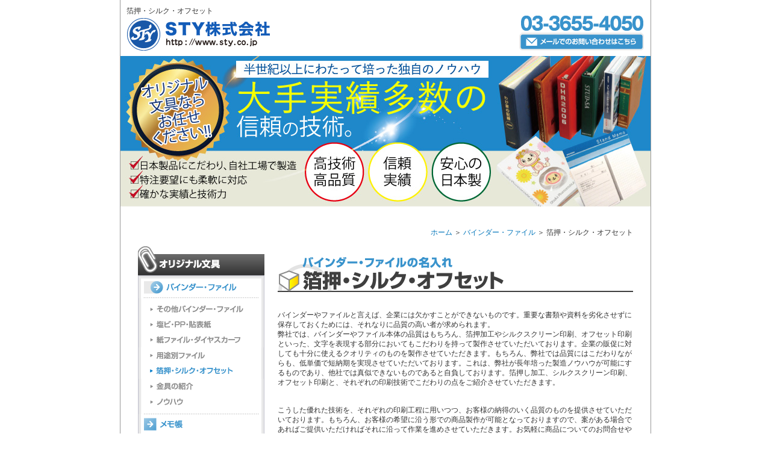

--- FILE ---
content_type: text/html
request_url: http://www.sty.co.jp/original/titling.html
body_size: 8614
content:
<!DOCTYPE html PUBLIC "-//W3C//DTD XHTML 1.0 Strict//EN" "http://www.w3.org/TR/xhtml1/DTD/xhtml1-strict.dtd">
<html xmlns="http://www.w3.org/1999/xhtml" lang="ja" xml:lang="ja">
<head>
<meta http-equiv="content-type" content="text/html; charset=shift-jis" />
<meta name="keywords" content="箔押・シルク・オフセット" />
<meta name="description" content="箔押・シルク・オフセットの製品例です。箔押・シルク・オフセットをご紹介しています。" />
<title>箔押・シルク・オフセット｜STY株式会社</title>
<meta http-equiv="content-style-type" content="text/css" />
<meta http-equiv="content-script-type" content="text/javascript" />
<link href="../css/import.css" rel="stylesheet" type="text/css" />
<script type="text/javascript" src="../js/smartRollover.js"></script>
<script type="text/javascript" src="../js/zoom/FancyZoom.js"></script>
<script type="text/javascript" src="../js/zoom/FancyZoomHTML.js"></script>
</head>
<body onload="setupZoom()">
<a name="top"></a>
	<div id="wrapper">
		<div id="header">
		  <div id="headerL"><h1>箔押・シルク・オフセット</h1>
			<a href="http://www.sty.co.jp/"><img src="../images/logo.gif" alt="STY株式会社" width="325" height="55" /></a></div>
			<div id="headerR">
			  <a href="../contact/"><img src="../images/bt_head.gif" alt="メールでのお問い合わせはこちら" width="210" height="31" /></a></div>
			<br class="clear" />
		</div>
		<div id="subImage"></div>
		<div id="contentBox">
        <p align="right"><a href="http://www.sty.co.jp/">ホーム</a> ＞ <a href="http://www.sty.co.jp/original/binder.html">バインダー・ファイル</a> ＞ 箔押・シルク・オフセット</p>
			<div id="content">
				<h2><img src="../images/st_titling01.gif" alt="箔押・シルク・オフセット" width="590" height="60" /></h2>
                <p>バインダーやファイルと言えば、企業には欠かすことができないものです。重要な書類や資料を劣化させずに保存しておくためには、それなりに品質の高い者が求められます。<br />
弊社では、バインダーやファイル本体の品質はもちろん、箔押加工やシルクスクリーン印刷、オフセット印刷といった、文字を表現する部分においてもこだわりを持って製作させていただいております。企業の販促に対しても十分に使えるクオリティのものを製作させていただきます。もちろん、弊社では品質にはこだわりながらも、低単価で短納期を実現させていただいております。これは、弊社が長年培った製造ノウハウが可能にするものであり、他社では真似できないものであると自負しております。箔押し加工、シルクスクリーン印刷、オフセット印刷と、それぞれの印刷技術でこだわりの点をご紹介させていただきます。</p>
<p>こうした優れた技術を、それぞれの印刷工程に用いつつ、お客様の納得のいく品質のものを提供させていただいております。もちろん、お客様の希望に沿う形での商品製作が可能となっておりますので、案がある場合であればご提供いただければそれに沿って作業を進めさせていただきます。お気軽に商品についてのお問合せやご相談をしていただけることをお待ちしております。</p>
				<h3><img src="../images/st_titling02.gif" alt="箔押し加工" width="590" height="33" /></h3>
				<div class="binder_p">
				<a href="../images/p_titling01.png"><img src="../images/p_titling01s.jpg" alt="契約書" class="binder_img" /></a>
				<div class="binder_tx">
				亜鉛、マグネシウム、銅などの凸版を用い、熱と圧力で箔を圧着させる伝統的な技法です。<br />
				光沢のある豪華な雰囲気が出せます。<br />
				金、銀、黒、白等の他、メタリックカラー、ホログラム、透明など多彩な色、種類を取り揃えています。<br />
				ビニール表紙では高周波（ウェルダー）加工により凹凸を出すウェルダー箔押しもあります。
				</div>
				<br class="clear" />
				<h3><img src="../images/st_titling03.gif" alt="シルクスクリーン印刷" width="590" height="32" /></h3>
				<a href="../images/p_titling02.png"><img src="../images/p_titling02s.jpg" alt="インフォメーション" class="binder_img" /></a>
				<div class="binder_tx">
				シルク、もしくはポリエステルのメッシュ版を通してインクを付着させる方法。<br />
				インキを調合するため、どんな色にでも表現できます。<br />
				箔押しより取れにくく、耐久性に優れています。広い面積の場合、箔押しより低コスト。<br />
				厚盛というインキで盛り上げたり、インキを発泡させて厚みを出す事もできます。
				</div>
				<br class="clear" />
				<h3><img src="../images/st_titling04.gif" alt="オフセット印刷" width="590" height="32" /></h3>
				<a href="../images/p_titling03.png"><img src="../images/p_titling03s.jpg" alt="車検証" class="binder_img" /></a>
				<div class="binder_tx">
				紙素材のほか、合成紙、PP、PETへの印刷もでき、コストパフォーマンスに優れた方法です。<br />
				多色刷りに適している為、カラー写真の表現などで宣伝効果があります。
				</div>
				<br class="clear" />
			  </div>
				<div class="pagetop"><a href="#top"><img src="../images/padetop.gif" alt="ページの先頭に戻る" width="100" height="14" /></a></div>
			  
			  
			 
			<div id="tel" class="clear">
			  <a href="../contact/"><img src="../images/bt_foot.gif" alt="お問い合わせはこちら" /></a></div>
			
		  </div>
			<div id="sideNav">
				<ul>
					<li><img src="../images/side_original.gif" alt="オリジナル文具" width="210" height="48" /></li>
					<li><a href="http://www.sty.co.jp/original/binder.html"><img src="../images/navi01_on.gif" alt="バインダー" width="210" height="38" /></a></li>
					<li><a href="other_binder.html"><img src="../images/navi011_off.gif" alt="その他バインダー・ファイル" /></a></li>
					<li><a href="vinyl.html"><img src="../images/navi012_off.gif" alt="塩ビ・PP・貼表紙" width="210" height="26" /></a></li>
					<li><a href="card.html"><img src="../images/navi013_off.gif" alt="紙ファイル・ダイヤスカーフ" /></a></li>
					<li><a href="usage.html"><img src="../images/navi017_off.gif" alt="用途別ファイル" /></a></li>
					<li><a href="titling.html"><img src="../images/navi014_on.gif" alt="箔押・シルク・オフセット" /></a></li>
					<li><a href="metal.html"><img src="../images/navi015_off.gif" alt="金具の紹介" /></a></li>
					<li><a href="knowhow.html"><img src="../images/navi016_off.gif" alt="ノウハウ" /></a></li>
					<li><a href="http://www.sty.co.jp/original/memo.html"><img src="../images/navi02_off.gif" alt="メモ帳" width="210" height="35" /></a></li>
					<li><a href="pocketbook.html"><img src="../images/navi03_off.gif" alt="手帳" width="210" height="35" /></a></li>
					<li><a href="vinyl_pla.html"><img src="../images/navi04_off.gif" alt="ビニール・プラスチック" width="210" height="35" /></a></li>
					<li><a href="case.html"><img src="../images/navi05_off.gif" alt="その他" width="210" height="35" /></a></li>
					<li><a href="../method/novelty.html"><img src="../images/navi06_off.gif" alt="ノベルティー・POP" width="210" height="35" /></a></li>
					<li><a href="../method/bookbinding.html"><img src="../images/navi07_off.gif" alt="あらゆる製本" width="210" height="40" /></a></li>
				</ul>
				<p><a href="../contact/"><img src="../images/tel_side.gif" alt="お問い合わせ" width="210" height="130" /></a></p>
				<p><a href="../method/merit.html"><img src="../images/bt_side01.gif" alt="製造・ノウハウについて" /></a></p>
				<p><a href="../contact/faq.html"><img src="../images/bt_side02.gif" alt="よくある質問" /></a></p>
				<p><a href="../about/company.html"><img src="../images/bt_side03.jpg" alt="会社概要" /></a></p>
				<p class="bn"><a href="http://www.challenge25.go.jp" target="_blank" rel="nofollow"><img src="../images/bn_ch25.gif" alt="チェレンジ25" width="164" height="80" /></a></p>
		  </div>
			<br class="clear" />
		</div>
		<div id="pagetop2"><a href="#top"><img src="../images/padetop2.gif" alt="ページの先頭に戻る" width="105" height="15" /></a></div>
</div>
<div id="footer">
			<div id="footerNav">
				<ul>
					<li><a href="http://www.sty.co.jp/">HOME</a></li>
					<li><a href="../about/company.html">会社概要</a></li>
					<li><a href="../about/recruit.html">採用情報</a></li>
					<li><a href="../about/policy.html">個人情報保護方針</a></li>
					<li><a href="../about/rink.html">リンク集</a></li>
					<li><a href="../about/sitemap.html">サイトマップ</a></li>
                    <li><a href="../words/">用語集</a></li>
                    <li><a href="../article/">コラム</a></li>
					<li><a href="../contact/">お問い合わせ</a></li>
				</ul>
			</div>
			<p id="copyright"><img src="../images/copy.gif" alt="Copyright(c)STY株式会社. All Rights Reserved." /></a></p>
		</div>
<script type="text/javascript">
var gaJsHost = (("https:" == document.location.protocol) ? "https://ssl." : "http://www.");
document.write(unescape("%3Cscript src='" + gaJsHost + "google-analytics.com/ga.js' type='text/javascript'%3E%3C/script%3E"));
</script>
<script type="text/javascript">
try {
var pageTracker = _gat._getTracker("UA-9343882-1");
pageTracker._trackPageview();
} catch(err) {}</script>

</body>
</html>


--- FILE ---
content_type: text/css
request_url: http://www.sty.co.jp/css/import.css
body_size: 2736
content:
@charset "shift-jis";

/* -----------------------------------------------------------
CSS Information

 File name:      import.css
 Style Info:     各CSSファイル読み込み用
----------------------------------------------------------- */

/* 共通設定
----------------------------------------------------------- */
@import url("base.css");


/* 各ページスタイル
----------------------------------------------------------- */
@import url("style.css");.words-small-title {
	font-family: "ＭＳ ゴシック", "MS Gothic", "Osaka－等幅", Osaka-mono, monospace;
	font-size: 24px;
	font-weight: bold;
	color: #333;
	background-image: url(../images/words-gyou-title.png);
	background-repeat: no-repeat;
	height: 42px;
	width: 590px;
	clear: both;
	margin-top: 15px;
	margin-bottom: 10px;
}
.words-small-title p {
	margin-left: 70px;
	margin-top: 3px;
}
#words-index li {
	font-family: "ＭＳ ゴシック", "MS Gothic", "Osaka－等幅", Osaka-mono, monospace;
	color: #00C;
	text-decoration: underline;
	float: left;
	padding-left: 10px;
	margin-right: 20px;
	font-size: 16px;
	line-height: 1.4em;
	height: 50px;
	width: 265px;
}
#words-index {
	width: 590px;
	padding-bottom: 15px;
}
#content h2 {
	font-family: "ＭＳ ゴシック", "MS Gothic", "Osaka－等幅", Osaka-mono, monospace;
	font-size: 24px;
	font-weight: bold;
	color: #333;
	width: 590px;
	padding-top: 16px;
	margin-bottom:15px;
}
#content h2 p {
	margin-left: 70px;
}
.words-sub-title {
	font-family: "ＭＳ ゴシック", "MS Gothic", "Osaka－等幅", Osaka-mono, monospace;
	font-size: 18px;
	margin-top: 20px;
	border-top-width: 1px;
	border-right-width: 1px;
	border-bottom-width: 1px;
	border-left-width: 1px;
	border-bottom-style: dotted;
	border-top-color: #666;
	border-right-color: #666;
	border-bottom-color: #666;
	border-left-color: #666;
}
.words-p {
	font-size: 14px;
	line-height: 1.6em;
}
.words-keyword-title {
	font-size: 24px;
	font-weight: bold;
	color: #333;
	background-image: url(../images/words-gyou-title.png);
	background-repeat: no-repeat;
	height: 42px;
	width: 590px;
	margin-top: 15px;
}
.sub_title {
	background-image: url(../images/other-words.png);
	background-repeat: no-repeat;
	height: 42px;
	width: 590px;
	margin-top: 20px;
}
.other_title {
	font-size: 22px;
	margin-top: 15px;
	margin-left: 5px;
	padding-top: 15px;
}
.words-list {
	margin-left: 15px;
	margin-bottom: 130px;
}
.words-list li {
	float: left;
	margin-right: 30px;
	margin-bottom: -15px;
	font-size: 14px;
}
.words-keyword-title {
	padding-left: 70px;
}
.word-sub-title {
	font-family: "ＭＳ ゴシック", "MS Gothic", "Osaka－等幅", Osaka-mono, monospace;
	font-size: 20px;
	margin-top: 30px;
	border-bottom-width: 1px;
	border-bottom-style: dotted;
	border-bottom-color: #333;
	padding-bottom: 10px;
}


--- FILE ---
content_type: text/css
request_url: http://www.sty.co.jp/css/base.css
body_size: 3435
content:
@charset "shift-jis";

/* ---IE7対応clearfix--- */

.clearfix:after {
    content: "."; 
    display: block; 
    height: 0; 
    clear: both; 
    visibility: hidden;
}

.clearfix {
	display: inline-block;
}

/* Hides from IE-mac \*/
* html .clearfix {height: 1%;}
.clearfix {display: block;}
/* End hide from IE-mac */


/* ------------------------------
TAG
------------------------------ */
* {
	margin: 0;
	padding: 0;
}

body  {
	color: #333333;
	font-family: "ＭＳ Ｐゴシック", "MS PGothic", "Hiragino kaku Gothic Pro", "ヒラギノ角ゴ Pro W3", Osaka, sans-serif;
	font-size: 12px;
	line-height: 1.4em;
}

h1,h2,h3,h4,h5,h6 {
	font-weight: normal;
	font-size: 1.0em;
}
h3{
	margin: 30px 0px 0px 0px;}

h1{
	padding-bottom: 3px;}

p {
	padding: 15px 0px;
}
b{
	color: #0075BA;}


table {
	border-collapse: collapse;
}


td {
	padding: ●px;
}

th {
	padding: ●px;
}


img {
	vertical-align: bottom;
	border: 0;
}

img.png{
	behavior: expression(IEPNGFIX.fix(this));
}


li {
	list-style-type: none;
}


/* ------------------------------
aTAG
------------------------------ */
a {
	color: #0075BA;
	text-decoration: none;
}

a:hover {
	color: #0075BA;
	text-decoration: underline;
}

/* ------------------------------
clear
------------------------------ */
.clear {
	clear: both;
}

/*-----------------------------
Base
------------------------------ */
#wrapper {
	width: 880px;
	margin: 0 auto;
	border-right: 1px solid #999999;
	border-left: 1px solid #999999;
	border-bottom: 1px solid #999999;
}

#header {
	width: 860px;
	height: 75px;
	padding: 10px 10px 8px 10px;
}

#headerL {
	float: left;
	padding-bottom: 5px;
}

#headerR {
	float: right;
	width: 210px;
	height: 30px;
	padding-top: 45px;
	background-image: url(../images/tel_head.gif);
	background-repeat: no-repeat;
	background-position: right top;
}

#subImage{
	width: 855px;
	height: 132px;
	margin-bottom: 20px;
	padding: 118px 25px 0px 0px;
	text-align: right;
	background-image: url(../images/subtitle.jpg);
	background-repeat: no-repeat;
}

#mainImage{
	width: 854px;
	margin-bottom: 20px;
	}

#mainImage2 {
	width: 854px;
	margin-bottom: 20px;
	background-image: url(../images/main_image.jpg);
	background-repeat: no-repeat;
	text-align: right;
	padding: 229px 26px 21px 0px;
}
#mainImage2 {
	width: 854px;
	margin-bottom: 20px;
	background-image: url(../images/main_image2.jpg);
	background-repeat: no-repeat;
	text-align: right;
	padding: 229px 26px 21px 0px;
}

#mainNav {
	width: 760px;
	margin: 0 auto;
}

#mainNav ul li {
	display: inline;
}

#contentBox {
	width: 822px;
	padding: 0px 29px 30px 29px;
}

#content {
	float: right;
	width: 590px;
}
.contents, .policy, .faq, .memo, .vinylp, .case, .sitemap, .merit, .novelty, .bookbind, .index, .contact, .know, .rink{
	padding: 0px 0px 20px 0px;}

#sideNav {
	float: left;
	width: 210px;
	padding-right: 22px;
}
#sideNav p{
	padding: 0px 0px 10px 0px;}
#sideNav ul{
	padding: 0px 0px 10px 0px;}

#footer {
	width: 880px;
	clear: both;
	margin: 0 auto;
	padding-bottom: 20px;
}

#footerNav {
	margin: 0px;
	padding-bottom: 5px;
	border-bottom: 3px solid #E9E9E9;
}

#footerNav ul{
	padding: 10px 0px 0px 0px;}

#footerNav ul li{
	margin: 0px;
	display: inline;
}

#footerNav li{
	height: 20px;
	padding-right: 20px;
	background-image: url(../images/line_foot.gif);
	background-repeat: no-repeat;
	background-position: right;
}

#copyright {
	margin: 5px 0px 0px 0px;
	padding: 0px;
	text-align: right;
}

--- FILE ---
content_type: text/css
request_url: http://www.sty.co.jp/css/style.css
body_size: 8825
content:
@charset "shift-jis";





.f-left{

	float: left;}

.f-right{

	float: right;}

	

.orange{

	color: #FF6600;}

#tel{

	width: 590px;

	height: 67px;

	padding-top: 113px;

	text-align: center;

	background-image: url(../images/tel_foot.gif);

	background-repeat: no-repeat;

}

.pagetop{

	width: 590px;

	text-align: right;

	padding: 0px 0px 20px 0px;}

	

.pagetop2{

	float: right;

	width: 100px;}



#pagetop2{

	height: 20px;

	padding-top: 15px;

	border-top: 1px solid #999999;

	border-bottom: 7px solid #0075BA;

	text-align: right;

	background-color: #E9E9E9;

	

	}

/* ---index--- */

.index{

	margin: 10px 0px 0px 0px;

	padding: 0px;

	}

.index2{

	margin-bottom: 20px;

	}

.indexBx01{

	float: left;

	width: 245px;

	text-align:center;}

.indexBx02{

	float: right;

	width: 245px;

	text-align:center;

}

.indexBx03{

	width: 590px;}



.indexBx03 p{

	margin: 0px 0px 20px 0px;

	padding: 0px;

	float: left;

	text-align:center;}
	
.indexBx03 img{
	margin-bottom: 5px;
}



.indexBx01s{

	float: left;

	width: 282px;

	margin-top: 20px;

	padding-right: 12px;

	border-right: 1px solid #CCCCCC;

	}

.indexBx02s{

	float: right;

	width: 282px;

	margin-top: 20px;

	padding-left: 13px;}

.index2 h3{

	margin: 10px 0px 5px 0px;}

.index2 h2{

	padding-top: 15px;}



/* ---bainder--- */

.binder_img{

	float: left;

	margin-bottom: 30px;

	}

.binder_tx{

	float: left;

	margin: 0px;

	padding: 0px 0px 0px 15px;

	width: 275px ;

	line-height: 1.7em;

	}

.binder_tx3{

	float: left;

	margin: 0px;

	padding: 0px 15px 0px 0px;

	width: 275px ;

	line-height: 1.7em;

	}

.binder_p{

	padding-top: 20px;}

.binder_p h3{

	margin: 0px;

	padding-bottom: 20px;}

.binder_tx2{

	padding: 0px 0px 15px 20px;

	line-height: 2em;

	}

	

.policy ul{

	margin: 0px 30px 30px 30px;

	padding: 20px;

	line-height: 1.8em;

	background-color: #F3F3F3;

	border-bottom-width: 1px;

	border-bottom-style: dotted;

	border-bottom-color: #BFBFBF;

}



.policy li{

	list-style-type: none;

	list-style-position:outside; 

	margin-left: 10px;

	padding-bottom: 0px;

}



.policy .ul2,

.policy .li2{

	border: none;

	list-style-type: disc;

	list-style-position:outside; 

	margin: 0px 0px 0px 10px;

	padding: 5px 0px 0px 0px;

}



.faq p{

	position: relative;

	padding: 13px 0px 0px 55px;

	margin-bottom: 0px;

	height: 30px;

	font-size: 14px;}



.faq img,

.faq-st img{

	position:absolute;

	top: 0px; left:0px;

	behavior: expression(IEPNGFIX.fix(this)); }



.faq-st{

	position: relative;

	padding: 13px 0px 0px 55px;

	height: 32px;

	border-top: 2px solid #999999;

	background-color: #EFEFEF;

	font-size: 14px;

}

.faq-a{

	padding: 10px 0px 30px 0px;

	margin-bottom: 0px;

	border-bottom: 1px dotted #999999;}



.faq-a p{

	float: left;

	margin: 0px;

	padding: 0px 0px 0px 10px; 

}

.faq-a img{

	float: left;

}

.memo{

	padding-bottom: 30px;}

.memo p{

	padding: 20px 0px 0px 20px;

	}

.photoBx{

	width: 570px;

	padding: 10px;

	margin-bottom: 40px;

	background-image: url(../images/back_photo.gif);

	background-repeat: no-repeat;

}

.photoBx2{

	width: 570px;

	padding: 10px;

	margin-bottom: 40px;

	background-image: url(../images/back_photo2.gif);

	background-repeat: no-repeat;

}



.photo1{

	float: left;

	width: 435px;}



.photo2{

	width: 135px;

	float: right;

	}

	

.photoBx2s{

	float: left;

	width: 290px;

	height: 153px;

	padding: 5px;

	margin-bottom: 40px;

	background-image: url(../images/back_photos.jpg);

	background-repeat: no-repeat;

}



.photoBx2s .photo1{

	float: left;

	width: 221px;}



.photoBx2s .photo2{

	width: 69px;

	float: right;

	margin-bottom: 15px;

	}

img.spt{

	margin-top: 7px;}

	

.spt2{

	width: 152px;

	padding-top: 20px;}

	

.binder_tx .bt{

	width: 250px;

	margin: 8px 0 30px 0;}

	

.binder_tx p .f-left{

	width:85px;}

	

.binder_tx p .f-right{

	width:152px;}

	

	

.greetings{

	margin: 20px 0px 30px 0px;}

.greetings p{

	margin: 15px 0px 0px 0px;

	padding: 0px;

	line-height: 1.8em;}

.greetings table,



.rink .title{

	font-size:14px;

	width:590px;

	margin-bottom:10px;

	border-bottom:#CCCCCC dotted 1px;

	display:block;

	font-weight:bold;

	margin-top:35px;

}

.greeting-cont{

	font-size: 16px;

	}

.greeting-end{
	font-size: 16px;
	text-align:right;

	}

.rink table{

	margin: 5px 0px 10px 0px;

	border: 1px solid #CCCCCC;

	line-height: 1.5em;

	}

.company2{

	padding-top: 20px;}

.company2 table{

	margin: 0px 0px 10px 0px;

	border: 1px solid #CCCCCC;

	line-height: 1.5em;

	}

.company table,

.contact table{

	margin: 30px 0px 10px 0px;

	border: 5px solid #EEEEEE;

	line-height: 1.5em;	}

	

.company2 td,

.company2 th{ 

	padding: 5px;}

	

.rink td,

.rink th,

.recruit td,

.recruit th,

.greetings td,

.greetings th,

.company td,

.company th,

.contact td,

.contact th{

	padding: 10px;

	}

.company .td2,

.company2 .td2{

	padding: 10px;

	background-color: #F5F5F5;

	text-align: center;

	border-right: 1px dotted #CCCCCC;

	border-bottom: 1px solid #CCCCCC;

	}

.company .td3,

.company2 .td3{

	padding: 10px;

	text-align: center;

	border-right: 1px dotted #CCCCCC;

	border-bottom: 1px solid #CCCCCC;

	}



.rink td,

.recruit td,

.greetings td,

.company2 td,

.company td,

.contact td{

	background-color: #FFFFFF;

	border-bottom: 1px solid #CCCCCC;}

.rink th,

.recruit th,

.greetings th,

.company2 th,

.company th,

.contact th{

	background-color: #E1E1E1;

	border-bottom: 1px solid #FFFFFF;

	font-weight: normal;}

.navicom ul li {

	display: inline;

}

.navicom img {

	margin-right: 3px;

}

li .mno{

	margin: 0px;}

.navicom  {

	margin-bottom: 20px;

}



.vinylp h3{

	margin: 20px 0px 10px 70px;

	}

.vinylp p{

	margin: 0px;

	padding: 0px 0px 10px 0px;

	text-align: center;}



.case h3{

	margin: 20px 0px 10px 0px;}

	

.novelty h3{

	margin: 0px 0px 20px 0px;}

	

.novelty h2{

	margin: 20px 0px 20px 0px;}



.noveltyBx{

	width: 590px;

	padding: 5px 0px 40px 0px;}



.case p{

	width: 590px;

	margin: 0px;

	padding: 0px 0px 10px 0px;

	}

.novelty p{

	width: 550px;

	margin: 0px;

	padding: 0px 0px 10px 40px;

}

.sitemap{

	margin-top: 20px;

	}

.sitemap p{

	width: 250px;

	}

.sitemap dt{

	padding: 5px 0px 0px 30px;

	margin-bottom: 15px;

	height: 20px;

	background-image: url(../images/mark_sitemap.gif);

	background-repeat: no-repeat;

	background-position: left;

	}

.sitemap dd{

	margin: 0px 0px 15px 60px;

	padding: 0px 0px 0px 20px;

	height: 16px;

	background-image: url(../images/mark_sitemaps.gif);

	background-repeat: no-repeat;

	background-position: left;

	}

.sitemap h3{

	margin: 25px 0px 20px 0px;}

.merit p{

	float: left;

	width: 360px;

	margin: 0px;

	padding: 0px 0px 40px 0px;}

.merit h2{

	margin: 20px 0px;}

.bookbindBx p{

	width: 290px;

	}

.bookbindBx .tx{

	padding: 0px 0px 0px 0px;

	margin: 0px 0px 10px 0px;

	}

.bookbind h2{

	margin: 20px 0px 10px 0px;}

.bookbind{

	padding-top: 10px;}

.contact .tx{

	line-height: 2em;}

.contact h2{

	margin-bottom: 20px;}

.contact b{

	font-weight: normal;

	font-size: 14px;}

.g_map{

	width: 588px;

	margin: 20px 0px;

	padding:1px;

	text-align: center;

}

.know{

	padding-top: 10px;}

.know p{

	margin: 0px;

	padding: 15px 0px 0px 0px;

	}

.MB5{

	margin-bottom: 5px;}

.BMT{

	margin: 20px 0px 5px 0px;}

.know .left{

	width: 280px;

	float: left;

	margin: 10px 30px 20px 0px;}

.know .right{

	width: 280px;

	float: right;

	margin: 10px 0px 20px 0px;

}

.know .leftl{

	width: 380px;

	float: left;

	margin: 10px 20px 20px 0px;}

.know .rightl{

	float: right;

	margin: 10px 0px 20px 0px;

}

.know .center{

	text-align: center;}

.know table.small{

	margin: 5px 0px;

	border: 1px solid #CCCCCC;

	font-size: 10px;

	text-align:center;

	line-height: 1.3em;

}



.know .small td,

.know .small th{

	padding: 0px;

	margin: 0px;

	border-bottom: 1px solid #CCCCCC;

	}

.recruit{

	margin: 20px 0px 30px 0px;}



.recruit table{

	margin: 5px 0px 10px 0px;

	border: 1px solid #CCCCCC;

	line-height: 1.5em;

	}

.rink_img{

	float: left;

	margin-right: 15px;

	}

.rink h3{

	margin-bottom: 10px;}

.rink p{

	margin: 0px;

	padding: 10px 0px}

.rink .td2{

	border-right: solid 1px #CCCCCC;}



.metal table{

	margin-bottom: 20px;

	border: 1px solid #D1D1D1;}

.metal td,

.metal th{

	padding: 2px;

	}

.metal th{

	width: 30px;

	background-color: #EAEAEA;

	border-bottom: 1px solid #FFFFFF;

}

.metal td{

	border-bottom: 1px solid #D1D1D1;

}

p.bn{
	width: 210px;
	text-align: center;
	margin: 0 auto 10px auto;}

#article-index{
}
#content #article-index a {
	text-decoration: none;
}
#article-index li{
	border:#D5D0D1 solid 1px;
	padding:15px;
	margin-bottom:25px;
}
#article-index p{
	color: #1D1D1D;
}
#article-h3{
	font-size:16px;
	color: #0C82E9;
	margin:0px;
}
